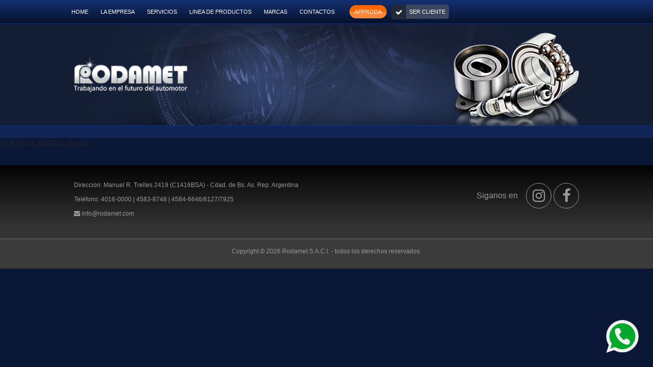

--- FILE ---
content_type: text/html; charset=UTF-8
request_url: https://www.rodamet.com/productos/sonda-lambda/
body_size: 9216
content:
<!DOCTYPE html>
<html lang="lang="es-AR"">
<head>
    <meta charset="UTF-8">
    <meta name="viewport" content="width=device-width, initial-scale=1.0">
    <link rel="pingback" href="https://www.rodamet.com/xmlrpc.php">
    
    <!-- Soporte wep app para ios -->
    <meta name="apple-mobile-web-app-capable" content="yes">
    <meta name="apple-mobile-web-app-tittle" content="Koffeetalks" >
    <link rel="apple-touch-icon"  href="https://www.rodamet.com/wp-content/themes/dmfusion/apple-touch-icon.jpg">

    <!-- Soporte wep app para android -->
    <meta name="mobile-web-aa-capable" content="yes">
    <meta name="theme-color" contant="#a61206">
    <meta name="application-name" content="Koffeetalks">
    <link rel="icon-" type="image/png" href="https://www.rodamet.com/wp-content/themes/dmfusion/icono.ong">

    <meta http-equiv="X-UA-Compatible" content="ie=edge">
    <title>SONDA LAMBDA - Rodamet : Rodamet</title>

    <meta name='robots' content='index, follow, max-image-preview:large, max-snippet:-1, max-video-preview:-1' />

	<!-- This site is optimized with the Yoast SEO plugin v20.9 - https://yoast.com/wordpress/plugins/seo/ -->
	<title>SONDA LAMBDA - Rodamet</title>
	<link rel="canonical" href="https://www.rodamet.com/productos/sonda-lambda/" />
	<meta property="og:locale" content="es_ES" />
	<meta property="og:type" content="article" />
	<meta property="og:title" content="SONDA LAMBDA - Rodamet" />
	<meta property="og:url" content="https://www.rodamet.com/productos/sonda-lambda/" />
	<meta property="og:site_name" content="Rodamet" />
	<meta name="twitter:card" content="summary_large_image" />
	<script type="application/ld+json" class="yoast-schema-graph">{"@context":"https://schema.org","@graph":[{"@type":"WebPage","@id":"https://www.rodamet.com/productos/sonda-lambda/","url":"https://www.rodamet.com/productos/sonda-lambda/","name":"SONDA LAMBDA - Rodamet","isPartOf":{"@id":"https://www.rodamet.com/#website"},"datePublished":"2019-10-21T15:10:44+00:00","dateModified":"2019-10-21T15:10:44+00:00","breadcrumb":{"@id":"https://www.rodamet.com/productos/sonda-lambda/#breadcrumb"},"inLanguage":"es-AR","potentialAction":[{"@type":"ReadAction","target":["https://www.rodamet.com/productos/sonda-lambda/"]}]},{"@type":"BreadcrumbList","@id":"https://www.rodamet.com/productos/sonda-lambda/#breadcrumb","itemListElement":[{"@type":"ListItem","position":1,"name":"Inicio","item":"https://www.rodamet.com/"},{"@type":"ListItem","position":2,"name":"Nuestros Productos","item":"https://www.rodamet.com/productos/"},{"@type":"ListItem","position":3,"name":"SONDA LAMBDA"}]},{"@type":"WebSite","@id":"https://www.rodamet.com/#website","url":"https://www.rodamet.com/","name":"Rodamet","description":"","publisher":{"@id":"https://www.rodamet.com/#organization"},"potentialAction":[{"@type":"SearchAction","target":{"@type":"EntryPoint","urlTemplate":"https://www.rodamet.com/?s={search_term_string}"},"query-input":"required name=search_term_string"}],"inLanguage":"es-AR"},{"@type":"Organization","@id":"https://www.rodamet.com/#organization","name":"Rodamet","url":"https://www.rodamet.com/","logo":{"@type":"ImageObject","inLanguage":"es-AR","@id":"https://www.rodamet.com/#/schema/logo/image/","url":"https://www.rodamet.com/wp-content/uploads/2019/09/cropped-logo-1.png","contentUrl":"https://www.rodamet.com/wp-content/uploads/2019/09/cropped-logo-1.png","width":229,"height":71,"caption":"Rodamet"},"image":{"@id":"https://www.rodamet.com/#/schema/logo/image/"}}]}</script>
	<!-- / Yoast SEO plugin. -->


<link rel='dns-prefetch' href='//www.rodamet.com' />
<link rel='dns-prefetch' href='//cdnjs.cloudflare.com' />
<link rel='dns-prefetch' href='//www.googletagmanager.com' />
<link rel='dns-prefetch' href='//maxcdn.bootstrapcdn.com' />
<link rel='dns-prefetch' href='//fonts.googleapis.com' />
<script type="text/javascript">
window._wpemojiSettings = {"baseUrl":"https:\/\/s.w.org\/images\/core\/emoji\/14.0.0\/72x72\/","ext":".png","svgUrl":"https:\/\/s.w.org\/images\/core\/emoji\/14.0.0\/svg\/","svgExt":".svg","source":{"concatemoji":"https:\/\/www.rodamet.com\/wp-includes\/js\/wp-emoji-release.min.js?ver=6.2.8"}};
/*! This file is auto-generated */
!function(e,a,t){var n,r,o,i=a.createElement("canvas"),p=i.getContext&&i.getContext("2d");function s(e,t){p.clearRect(0,0,i.width,i.height),p.fillText(e,0,0);e=i.toDataURL();return p.clearRect(0,0,i.width,i.height),p.fillText(t,0,0),e===i.toDataURL()}function c(e){var t=a.createElement("script");t.src=e,t.defer=t.type="text/javascript",a.getElementsByTagName("head")[0].appendChild(t)}for(o=Array("flag","emoji"),t.supports={everything:!0,everythingExceptFlag:!0},r=0;r<o.length;r++)t.supports[o[r]]=function(e){if(p&&p.fillText)switch(p.textBaseline="top",p.font="600 32px Arial",e){case"flag":return s("\ud83c\udff3\ufe0f\u200d\u26a7\ufe0f","\ud83c\udff3\ufe0f\u200b\u26a7\ufe0f")?!1:!s("\ud83c\uddfa\ud83c\uddf3","\ud83c\uddfa\u200b\ud83c\uddf3")&&!s("\ud83c\udff4\udb40\udc67\udb40\udc62\udb40\udc65\udb40\udc6e\udb40\udc67\udb40\udc7f","\ud83c\udff4\u200b\udb40\udc67\u200b\udb40\udc62\u200b\udb40\udc65\u200b\udb40\udc6e\u200b\udb40\udc67\u200b\udb40\udc7f");case"emoji":return!s("\ud83e\udef1\ud83c\udffb\u200d\ud83e\udef2\ud83c\udfff","\ud83e\udef1\ud83c\udffb\u200b\ud83e\udef2\ud83c\udfff")}return!1}(o[r]),t.supports.everything=t.supports.everything&&t.supports[o[r]],"flag"!==o[r]&&(t.supports.everythingExceptFlag=t.supports.everythingExceptFlag&&t.supports[o[r]]);t.supports.everythingExceptFlag=t.supports.everythingExceptFlag&&!t.supports.flag,t.DOMReady=!1,t.readyCallback=function(){t.DOMReady=!0},t.supports.everything||(n=function(){t.readyCallback()},a.addEventListener?(a.addEventListener("DOMContentLoaded",n,!1),e.addEventListener("load",n,!1)):(e.attachEvent("onload",n),a.attachEvent("onreadystatechange",function(){"complete"===a.readyState&&t.readyCallback()})),(e=t.source||{}).concatemoji?c(e.concatemoji):e.wpemoji&&e.twemoji&&(c(e.twemoji),c(e.wpemoji)))}(window,document,window._wpemojiSettings);
</script>
<style type="text/css">
img.wp-smiley,
img.emoji {
	display: inline !important;
	border: none !important;
	box-shadow: none !important;
	height: 1em !important;
	width: 1em !important;
	margin: 0 0.07em !important;
	vertical-align: -0.1em !important;
	background: none !important;
	padding: 0 !important;
}
</style>
	<link rel='stylesheet' id='sbr_styles-css' href='https://www.rodamet.com/wp-content/plugins/reviews-feed/assets/css/sbr-styles.css?ver=1.1.1' type='text/css' media='all' />
<link rel='stylesheet' id='sbi_styles-css' href='https://www.rodamet.com/wp-content/plugins/instagram-feed/css/sbi-styles.min.css?ver=6.10.0' type='text/css' media='all' />
<link rel='stylesheet' id='wp-block-library-css' href='https://www.rodamet.com/wp-includes/css/dist/block-library/style.min.css?ver=6.2.8' type='text/css' media='all' />
<link rel='stylesheet' id='classic-theme-styles-css' href='https://www.rodamet.com/wp-includes/css/classic-themes.min.css?ver=6.2.8' type='text/css' media='all' />
<style id='global-styles-inline-css' type='text/css'>
body{--wp--preset--color--black: #000000;--wp--preset--color--cyan-bluish-gray: #abb8c3;--wp--preset--color--white: #ffffff;--wp--preset--color--pale-pink: #f78da7;--wp--preset--color--vivid-red: #cf2e2e;--wp--preset--color--luminous-vivid-orange: #ff6900;--wp--preset--color--luminous-vivid-amber: #fcb900;--wp--preset--color--light-green-cyan: #7bdcb5;--wp--preset--color--vivid-green-cyan: #00d084;--wp--preset--color--pale-cyan-blue: #8ed1fc;--wp--preset--color--vivid-cyan-blue: #0693e3;--wp--preset--color--vivid-purple: #9b51e0;--wp--preset--gradient--vivid-cyan-blue-to-vivid-purple: linear-gradient(135deg,rgba(6,147,227,1) 0%,rgb(155,81,224) 100%);--wp--preset--gradient--light-green-cyan-to-vivid-green-cyan: linear-gradient(135deg,rgb(122,220,180) 0%,rgb(0,208,130) 100%);--wp--preset--gradient--luminous-vivid-amber-to-luminous-vivid-orange: linear-gradient(135deg,rgba(252,185,0,1) 0%,rgba(255,105,0,1) 100%);--wp--preset--gradient--luminous-vivid-orange-to-vivid-red: linear-gradient(135deg,rgba(255,105,0,1) 0%,rgb(207,46,46) 100%);--wp--preset--gradient--very-light-gray-to-cyan-bluish-gray: linear-gradient(135deg,rgb(238,238,238) 0%,rgb(169,184,195) 100%);--wp--preset--gradient--cool-to-warm-spectrum: linear-gradient(135deg,rgb(74,234,220) 0%,rgb(151,120,209) 20%,rgb(207,42,186) 40%,rgb(238,44,130) 60%,rgb(251,105,98) 80%,rgb(254,248,76) 100%);--wp--preset--gradient--blush-light-purple: linear-gradient(135deg,rgb(255,206,236) 0%,rgb(152,150,240) 100%);--wp--preset--gradient--blush-bordeaux: linear-gradient(135deg,rgb(254,205,165) 0%,rgb(254,45,45) 50%,rgb(107,0,62) 100%);--wp--preset--gradient--luminous-dusk: linear-gradient(135deg,rgb(255,203,112) 0%,rgb(199,81,192) 50%,rgb(65,88,208) 100%);--wp--preset--gradient--pale-ocean: linear-gradient(135deg,rgb(255,245,203) 0%,rgb(182,227,212) 50%,rgb(51,167,181) 100%);--wp--preset--gradient--electric-grass: linear-gradient(135deg,rgb(202,248,128) 0%,rgb(113,206,126) 100%);--wp--preset--gradient--midnight: linear-gradient(135deg,rgb(2,3,129) 0%,rgb(40,116,252) 100%);--wp--preset--duotone--dark-grayscale: url('#wp-duotone-dark-grayscale');--wp--preset--duotone--grayscale: url('#wp-duotone-grayscale');--wp--preset--duotone--purple-yellow: url('#wp-duotone-purple-yellow');--wp--preset--duotone--blue-red: url('#wp-duotone-blue-red');--wp--preset--duotone--midnight: url('#wp-duotone-midnight');--wp--preset--duotone--magenta-yellow: url('#wp-duotone-magenta-yellow');--wp--preset--duotone--purple-green: url('#wp-duotone-purple-green');--wp--preset--duotone--blue-orange: url('#wp-duotone-blue-orange');--wp--preset--font-size--small: 13px;--wp--preset--font-size--medium: 20px;--wp--preset--font-size--large: 36px;--wp--preset--font-size--x-large: 42px;--wp--preset--spacing--20: 0.44rem;--wp--preset--spacing--30: 0.67rem;--wp--preset--spacing--40: 1rem;--wp--preset--spacing--50: 1.5rem;--wp--preset--spacing--60: 2.25rem;--wp--preset--spacing--70: 3.38rem;--wp--preset--spacing--80: 5.06rem;--wp--preset--shadow--natural: 6px 6px 9px rgba(0, 0, 0, 0.2);--wp--preset--shadow--deep: 12px 12px 50px rgba(0, 0, 0, 0.4);--wp--preset--shadow--sharp: 6px 6px 0px rgba(0, 0, 0, 0.2);--wp--preset--shadow--outlined: 6px 6px 0px -3px rgba(255, 255, 255, 1), 6px 6px rgba(0, 0, 0, 1);--wp--preset--shadow--crisp: 6px 6px 0px rgba(0, 0, 0, 1);}:where(.is-layout-flex){gap: 0.5em;}body .is-layout-flow > .alignleft{float: left;margin-inline-start: 0;margin-inline-end: 2em;}body .is-layout-flow > .alignright{float: right;margin-inline-start: 2em;margin-inline-end: 0;}body .is-layout-flow > .aligncenter{margin-left: auto !important;margin-right: auto !important;}body .is-layout-constrained > .alignleft{float: left;margin-inline-start: 0;margin-inline-end: 2em;}body .is-layout-constrained > .alignright{float: right;margin-inline-start: 2em;margin-inline-end: 0;}body .is-layout-constrained > .aligncenter{margin-left: auto !important;margin-right: auto !important;}body .is-layout-constrained > :where(:not(.alignleft):not(.alignright):not(.alignfull)){max-width: var(--wp--style--global--content-size);margin-left: auto !important;margin-right: auto !important;}body .is-layout-constrained > .alignwide{max-width: var(--wp--style--global--wide-size);}body .is-layout-flex{display: flex;}body .is-layout-flex{flex-wrap: wrap;align-items: center;}body .is-layout-flex > *{margin: 0;}:where(.wp-block-columns.is-layout-flex){gap: 2em;}.has-black-color{color: var(--wp--preset--color--black) !important;}.has-cyan-bluish-gray-color{color: var(--wp--preset--color--cyan-bluish-gray) !important;}.has-white-color{color: var(--wp--preset--color--white) !important;}.has-pale-pink-color{color: var(--wp--preset--color--pale-pink) !important;}.has-vivid-red-color{color: var(--wp--preset--color--vivid-red) !important;}.has-luminous-vivid-orange-color{color: var(--wp--preset--color--luminous-vivid-orange) !important;}.has-luminous-vivid-amber-color{color: var(--wp--preset--color--luminous-vivid-amber) !important;}.has-light-green-cyan-color{color: var(--wp--preset--color--light-green-cyan) !important;}.has-vivid-green-cyan-color{color: var(--wp--preset--color--vivid-green-cyan) !important;}.has-pale-cyan-blue-color{color: var(--wp--preset--color--pale-cyan-blue) !important;}.has-vivid-cyan-blue-color{color: var(--wp--preset--color--vivid-cyan-blue) !important;}.has-vivid-purple-color{color: var(--wp--preset--color--vivid-purple) !important;}.has-black-background-color{background-color: var(--wp--preset--color--black) !important;}.has-cyan-bluish-gray-background-color{background-color: var(--wp--preset--color--cyan-bluish-gray) !important;}.has-white-background-color{background-color: var(--wp--preset--color--white) !important;}.has-pale-pink-background-color{background-color: var(--wp--preset--color--pale-pink) !important;}.has-vivid-red-background-color{background-color: var(--wp--preset--color--vivid-red) !important;}.has-luminous-vivid-orange-background-color{background-color: var(--wp--preset--color--luminous-vivid-orange) !important;}.has-luminous-vivid-amber-background-color{background-color: var(--wp--preset--color--luminous-vivid-amber) !important;}.has-light-green-cyan-background-color{background-color: var(--wp--preset--color--light-green-cyan) !important;}.has-vivid-green-cyan-background-color{background-color: var(--wp--preset--color--vivid-green-cyan) !important;}.has-pale-cyan-blue-background-color{background-color: var(--wp--preset--color--pale-cyan-blue) !important;}.has-vivid-cyan-blue-background-color{background-color: var(--wp--preset--color--vivid-cyan-blue) !important;}.has-vivid-purple-background-color{background-color: var(--wp--preset--color--vivid-purple) !important;}.has-black-border-color{border-color: var(--wp--preset--color--black) !important;}.has-cyan-bluish-gray-border-color{border-color: var(--wp--preset--color--cyan-bluish-gray) !important;}.has-white-border-color{border-color: var(--wp--preset--color--white) !important;}.has-pale-pink-border-color{border-color: var(--wp--preset--color--pale-pink) !important;}.has-vivid-red-border-color{border-color: var(--wp--preset--color--vivid-red) !important;}.has-luminous-vivid-orange-border-color{border-color: var(--wp--preset--color--luminous-vivid-orange) !important;}.has-luminous-vivid-amber-border-color{border-color: var(--wp--preset--color--luminous-vivid-amber) !important;}.has-light-green-cyan-border-color{border-color: var(--wp--preset--color--light-green-cyan) !important;}.has-vivid-green-cyan-border-color{border-color: var(--wp--preset--color--vivid-green-cyan) !important;}.has-pale-cyan-blue-border-color{border-color: var(--wp--preset--color--pale-cyan-blue) !important;}.has-vivid-cyan-blue-border-color{border-color: var(--wp--preset--color--vivid-cyan-blue) !important;}.has-vivid-purple-border-color{border-color: var(--wp--preset--color--vivid-purple) !important;}.has-vivid-cyan-blue-to-vivid-purple-gradient-background{background: var(--wp--preset--gradient--vivid-cyan-blue-to-vivid-purple) !important;}.has-light-green-cyan-to-vivid-green-cyan-gradient-background{background: var(--wp--preset--gradient--light-green-cyan-to-vivid-green-cyan) !important;}.has-luminous-vivid-amber-to-luminous-vivid-orange-gradient-background{background: var(--wp--preset--gradient--luminous-vivid-amber-to-luminous-vivid-orange) !important;}.has-luminous-vivid-orange-to-vivid-red-gradient-background{background: var(--wp--preset--gradient--luminous-vivid-orange-to-vivid-red) !important;}.has-very-light-gray-to-cyan-bluish-gray-gradient-background{background: var(--wp--preset--gradient--very-light-gray-to-cyan-bluish-gray) !important;}.has-cool-to-warm-spectrum-gradient-background{background: var(--wp--preset--gradient--cool-to-warm-spectrum) !important;}.has-blush-light-purple-gradient-background{background: var(--wp--preset--gradient--blush-light-purple) !important;}.has-blush-bordeaux-gradient-background{background: var(--wp--preset--gradient--blush-bordeaux) !important;}.has-luminous-dusk-gradient-background{background: var(--wp--preset--gradient--luminous-dusk) !important;}.has-pale-ocean-gradient-background{background: var(--wp--preset--gradient--pale-ocean) !important;}.has-electric-grass-gradient-background{background: var(--wp--preset--gradient--electric-grass) !important;}.has-midnight-gradient-background{background: var(--wp--preset--gradient--midnight) !important;}.has-small-font-size{font-size: var(--wp--preset--font-size--small) !important;}.has-medium-font-size{font-size: var(--wp--preset--font-size--medium) !important;}.has-large-font-size{font-size: var(--wp--preset--font-size--large) !important;}.has-x-large-font-size{font-size: var(--wp--preset--font-size--x-large) !important;}
.wp-block-navigation a:where(:not(.wp-element-button)){color: inherit;}
:where(.wp-block-columns.is-layout-flex){gap: 2em;}
.wp-block-pullquote{font-size: 1.5em;line-height: 1.6;}
</style>
<link rel='stylesheet' id='contact-form-7-css' href='https://www.rodamet.com/wp-content/plugins/contact-form-7/includes/css/styles.css?ver=5.7.7' type='text/css' media='all' />
<link rel='stylesheet' id='ctf_styles-css' href='https://www.rodamet.com/wp-content/plugins/custom-twitter-feeds/css/ctf-styles.min.css?ver=2.3.1' type='text/css' media='all' />
<link rel='stylesheet' id='cff-css' href='https://www.rodamet.com/wp-content/plugins/custom-facebook-feed/assets/css/cff-style.min.css?ver=4.3.4' type='text/css' media='all' />
<link rel='stylesheet' id='sb-font-awesome-css' href='https://maxcdn.bootstrapcdn.com/font-awesome/4.7.0/css/font-awesome.min.css?ver=6.2.8' type='text/css' media='all' />
<link rel='stylesheet' id='normalize-styles-css' href='https://cdnjs.cloudflare.com/ajax/libs/normalize/7.0.0/normalize.min.css?ver=7.0.0' type='text/css' media='all' />
<link rel='stylesheet' id='fonts-css' href='https://fonts.googleapis.com/css?family=Cormorant+Garamond%3A300%2C300i%2C400%2C400i%2C500%2C500i%2C600%2C600i%2C700%2C700i&#038;display=swap&#038;subset=latin-ext&#038;ver=1.0.0' type='text/css' media='all' />
<link rel='stylesheet' id='fontawesome-css' href='https://www.rodamet.com/wp-content/themes/dmfusion/assets/fonts/font-awesome.min.css?ver=4.7.0' type='text/css' media='all' />
<link rel='stylesheet' id='bootstrap-css' href='https://www.rodamet.com/wp-content/themes/dmfusion/assets/dist/css/bootstrap.min.css?ver=1.0' type='text/css' media='all' />
<link rel='stylesheet' id='style-css' href='https://www.rodamet.com/wp-content/themes/dmfusion/assets/dist/css/application.min.css?ver=1.1.1' type='text/css' media='all' />
<link rel='stylesheet' id='dflip-icons-style-css' href='https://www.rodamet.com/wp-content/plugins/3d-flipbook-dflip-lite/assets/css/themify-icons.min.css?ver=1.7.35' type='text/css' media='all' />
<link rel='stylesheet' id='dflip-style-css' href='https://www.rodamet.com/wp-content/plugins/3d-flipbook-dflip-lite/assets/css/dflip.min.css?ver=1.7.35' type='text/css' media='all' />
<script type='text/javascript' src='https://www.rodamet.com/wp-includes/js/jquery/jquery.min.js?ver=3.6.4' id='jquery-core-js'></script>
<script type='text/javascript' src='https://www.rodamet.com/wp-includes/js/jquery/jquery-migrate.min.js?ver=3.4.0' id='jquery-migrate-js'></script>

<!-- Google tag (gtag.js) snippet added by Site Kit -->
<!-- Google Analytics snippet added by Site Kit -->
<script type='text/javascript' src='https://www.googletagmanager.com/gtag/js?id=G-VFQM4F96RL' id='google_gtagjs-js' async></script>
<script type='text/javascript' id='google_gtagjs-js-after'>
window.dataLayer = window.dataLayer || [];function gtag(){dataLayer.push(arguments);}
gtag("set","linker",{"domains":["www.rodamet.com"]});
gtag("js", new Date());
gtag("set", "developer_id.dZTNiMT", true);
gtag("config", "G-VFQM4F96RL");
</script>
<link rel="https://api.w.org/" href="https://www.rodamet.com/wp-json/" /><link rel="EditURI" type="application/rsd+xml" title="RSD" href="https://www.rodamet.com/xmlrpc.php?rsd" />
<link rel="wlwmanifest" type="application/wlwmanifest+xml" href="https://www.rodamet.com/wp-includes/wlwmanifest.xml" />
<meta name="generator" content="WordPress 6.2.8" />
<link rel='shortlink' href='https://www.rodamet.com/?p=305' />
<link rel="alternate" type="application/json+oembed" href="https://www.rodamet.com/wp-json/oembed/1.0/embed?url=https%3A%2F%2Fwww.rodamet.com%2Fproductos%2Fsonda-lambda%2F" />
<link rel="alternate" type="text/xml+oembed" href="https://www.rodamet.com/wp-json/oembed/1.0/embed?url=https%3A%2F%2Fwww.rodamet.com%2Fproductos%2Fsonda-lambda%2F&#038;format=xml" />
<meta name="generator" content="Site Kit by Google 1.167.0" />		<script>
			document.documentElement.className = document.documentElement.className.replace( 'no-js', 'js' );
		</script>
				<style>
			.no-js img.lazyload { display: none; }
			figure.wp-block-image img.lazyloading { min-width: 150px; }
							.lazyload, .lazyloading { opacity: 0; }
				.lazyloaded {
					opacity: 1;
					transition: opacity 400ms;
					transition-delay: 0ms;
				}
					</style>
		<script data-cfasync="false"> var dFlipLocation = "https://www.rodamet.com/wp-content/plugins/3d-flipbook-dflip-lite/assets/"; var dFlipWPGlobal = {"text":{"toggleSound":"Turn on\/off Sound","toggleThumbnails":"Toggle Thumbnails","toggleOutline":"Toggle Outline\/Bookmark","previousPage":"Previous Page","nextPage":"Next Page","toggleFullscreen":"Toggle Fullscreen","zoomIn":"Zoom In","zoomOut":"Zoom Out","toggleHelp":"Toggle Help","singlePageMode":"Single Page Mode","doublePageMode":"Double Page Mode","downloadPDFFile":"Download PDF File","gotoFirstPage":"Goto First Page","gotoLastPage":"Goto Last Page","share":"Share","mailSubject":"I wanted you to see this FlipBook","mailBody":"Check out this site {{url}}","loading":"DearFlip: Loading "},"moreControls":"download,pageMode,startPage,endPage,sound","hideControls":"","scrollWheel":"true","backgroundColor":"#777","backgroundImage":"","height":"auto","paddingLeft":"20","paddingRight":"20","controlsPosition":"bottom","duration":800,"soundEnable":"true","enableDownload":"true","enableAnnotation":"false","enableAnalytics":"false","webgl":"true","hard":"none","maxTextureSize":"1600","rangeChunkSize":"524288","zoomRatio":1.5,"stiffness":3,"pageMode":"0","singlePageMode":"0","pageSize":"0","autoPlay":"false","autoPlayDuration":5000,"autoPlayStart":"false","linkTarget":"2","sharePrefix":"dearflip-"};</script><style type="text/css">.recentcomments a{display:inline !important;padding:0 !important;margin:0 !important;}</style><!-- Google tag (gtag.js) -->
<script async src="https://www.googletagmanager.com/gtag/js?id=G-GK2N0JQCTB"></script>
<script>
  window.dataLayer = window.dataLayer || [];
  function gtag(){dataLayer.push(arguments);}
  gtag('js', new Date());

  gtag('config', 'G-GK2N0JQCTB');
</script>

<!-- Meta Pixel Code -->
<script>
!function(f,b,e,v,n,t,s)
{if(f.fbq)return;n=f.fbq=function(){n.callMethod?
n.callMethod.apply(n,arguments):n.queue.push(arguments)};
if(!f._fbq)f._fbq=n;n.push=n;n.loaded=!0;n.version='2.0';
n.queue=[];t=b.createElement(e);t.async=!0;
t.src=v;s=b.getElementsByTagName(e)[0];
s.parentNode.insertBefore(t,s)}(window, document,'script',
'https://connect.facebook.net/en_US/fbevents.js');
fbq('init', '793691619166352');
fbq('track', 'PageView');
</script>
<noscript><img height="1" width="1" style="display:none"
src="https://www.facebook.com/tr?id=793691619166352&ev=PageView&noscript=1"
/></noscript>
<!-- End Meta Pixel Code --><link rel="icon" href="https://www.rodamet.com/wp-content/uploads/2019/09/cropped-favicon-1-32x32.png" sizes="32x32" />
<link rel="icon" href="https://www.rodamet.com/wp-content/uploads/2019/09/cropped-favicon-1-192x192.png" sizes="192x192" />
<link rel="apple-touch-icon" href="https://www.rodamet.com/wp-content/uploads/2019/09/cropped-favicon-1-180x180.png" />
<meta name="msapplication-TileImage" content="https://www.rodamet.com/wp-content/uploads/2019/09/cropped-favicon-1-270x270.png" />
		<style type="text/css" id="wp-custom-css">
			/*
.insta-gallery-button{
	display: none !important;
}
*/		</style>
		</head>
<body data-rsssl=1 class="productos-template-default single single-productos postid-305 wp-custom-logo">
	    
    
    <div id="top-bar" class="off">
        <div class="container">

        </div>
    </div>
	<header class="header">
      <div class="cont-menu">
    <div class="container">
        <div class="row">            
            <div class="mobile-menu">
                <a href="#" class="icon-mobile">										
                    <svg version="1.1" id="Capa_1" xmlns="http://www.w3.org/2000/svg" xmlns:xlink="http://www.w3.org/1999/xlink" x="0px" y="0px"
                        viewBox="0 0 17 18" style="enable-background:new 0 0 17 18;" xml:space="preserve">
                        <rect y="7.8" class="st0" width="17" height="2.5"/>
                        <rect y="1.3" class="st0" width="17" height="2.5"/>
                        <rect y="14.3" class="st0" width="17" height="2.5"/>
                    </svg>
                </a>                    
            </div>                    
            <div class="menu-principal">
                <img id="close-menu"  data-src="https://www.rodamet.com/wp-content/themes/dmfusion/assets/images/close-menu.png" class="close-menu lazyload" src="[data-uri]" /><noscript><img id="close-menu" class="close-menu" src="https://www.rodamet.com/wp-content/themes/dmfusion/assets/images/close-menu.png" /></noscript>   
                <nav class="menu-principal-ul"><ul id="menu-menu-principal" class="menu"><li id="menu-item-17" class="menu-item menu-item-type-post_type menu-item-object-page menu-item-home menu-item-17"><a href="https://www.rodamet.com/"><span class="">Home</span></a></li>
<li id="menu-item-16" class="menu-item menu-item-type-post_type menu-item-object-page menu-item-16"><a href="https://www.rodamet.com/la-empresa/"><span class="">La empresa</span></a></li>
<li id="menu-item-45" class="menu-item menu-item-type-post_type menu-item-object-page menu-item-45"><a href="https://www.rodamet.com/servicios/"><span class="">Servicios</span></a></li>
<li id="menu-item-62" class="menu-item menu-item-type-post_type menu-item-object-page menu-item-has-children menu-item-62"><a href="https://www.rodamet.com/lista-de-productos/"><span class="">Linea de productos</span></a>
<ul class="sub-menu">
	<li id="menu-item-879" class="menu-item menu-item-type-post_type menu-item-object-page menu-item-879"><a href="https://www.rodamet.com/ofertas/"><span class="">ofertas</span></a></li>
	<li id="menu-item-65" class="menu-item menu-item-type-post_type menu-item-object-page menu-item-65"><a href="https://www.rodamet.com/novedades/"><span class="">Novedades</span></a></li>
	<li id="menu-item-898" class="menu-item menu-item-type-post_type menu-item-object-page menu-item-898"><a href="https://www.rodamet.com/lista-de-incorporaciones/"><span class="">incorporaciones</span></a></li>
	<li id="menu-item-129" class="menu-item menu-item-type-post_type menu-item-object-page menu-item-129"><a href="https://www.rodamet.com/informacion-tecnica/"><span class="">Información Técnica</span></a></li>
</ul>
</li>
<li id="menu-item-203" class="menu-item menu-item-type-post_type menu-item-object-page menu-item-203"><a href="https://www.rodamet.com/marcas/"><span class="">Marcas</span></a></li>
<li id="menu-item-328" class="menu-item menu-item-type-post_type menu-item-object-page menu-item-328"><a href="https://www.rodamet.com/contactos/"><span class="">Contactos</span></a></li>
<li id="menu-item-18" class="btn-clientes menu-item menu-item-type-custom menu-item-object-custom menu-item-18"><a target="_blank" rel="noopener" href="https://catalogo.rodamet.com/login"><span class="">AppRoda</span></a></li>
<li id="menu-item-3702" class="ser-cliente-menu-item menu-item menu-item-type-post_type menu-item-object-page menu-item-3702"><a href="https://www.rodamet.com/ser-cliente/"><span class="">Ser cliente</span></a></li>
</ul></nav>            </div>
        </div> 
    </div>
</div>
<div id="header_1">        
    <div class="container">        
        <div class="row ">               
            <div class="col-12 col-md-6">
                <div class="logo">
                    <a href="https://www.rodamet.com/">
                        <a href="https://www.rodamet.com/" class="custom-logo-link" rel="home"><img width="229" height="71"   alt="Rodamet" decoding="async" data-src="https://www.rodamet.com/wp-content/uploads/2019/09/cropped-logo-1.png" class="custom-logo lazyload" src="[data-uri]" /><noscript><img width="229" height="71" src="https://www.rodamet.com/wp-content/uploads/2019/09/cropped-logo-1.png" class="custom-logo" alt="Rodamet" decoding="async" /></noscript></a>                    </a>
                </div>   					                             
            </div> 
            <div class="col-12 col-md-6">
                <div id="animacion-header">
                    <img  id="gif1"  alt="" data-src="https://www.rodamet.com/wp-content/themes/dmfusion/assets/images/gif1.png" class="bottom p-gif lazyload" src="[data-uri]"><noscript><img class="bottom p-gif" id="gif1" src="https://www.rodamet.com/wp-content/themes/dmfusion/assets/images/gif1.png" alt=""></noscript>
                    <img  id="gif2"  alt="" data-src="https://www.rodamet.com/wp-content/themes/dmfusion/assets/images/gif2.png" class="top p-gif lazyload" src="[data-uri]"><noscript><img class="top p-gif" id="gif2" src="https://www.rodamet.com/wp-content/themes/dmfusion/assets/images/gif2.png" alt=""></noscript>
                </div>
            </div>       		             			            
        </div>   
    </div>  
</div>   
<div class="divisor"></div>             
      
    </header>
	
    
   
  SONDA LAMBDA desde


    <section class="section-contactanos bg-secundary">
      <article>
        <div class="container">
          <div class="row">
                
                      </div>
        </div>
      </article>
    </section>
    <footer>
        <div class="cont-footer">
    <div class="container padding-footer">
        <div class="row">
            <div class="col-12 col-md-6">
                <p><span>Direccion: Manuel R. Trelles 2419 (C1416BSA) - Cdad. de Bs. As. Rep. Argentina</p>
                <p><span>Teléfono: 4016-0000 | 4583-8748 | 4584-6646/6127/7925</span></p>
                                 
                <p><span><i class="fa fa-envelope" aria-hidden="true"></i></span> <a href="mailto:info@rodamet.com">info@rodamet.com</a></p>
            </div>
            <div class="col-12  col-md-6 text-right">
                <!--menu redes sociales-->
                <div class="redes-sociales d-flex align-items-center justify-content-end">
                <span class="mr-3">Siganos en</span>
                    <nav>
                        <ul>
                                                                <li><a href="https://www.instagram.com/Rodametok/" target="_blank"></a></li>
                                                                            <li><a href="https://www.facebook.com/Rodamet/" target="_blank"></a></li>
                                        
                                                                
                            
                        </ul>
                    </nav>
                </div>
            </div>
        </div>            
    </div> 
</div>
<div class="copy">
    <div class="container">
        <div class="row">
            <div class="col-12 text-center">
                <p class="copyright">Copyright &copy; 2026 Rodamet S.A.C.I. - todos los derechos reservados.</p>                
            </div>
        </div>
    </div>
</div>   
  
              <a href="https://api.whatsapp.com/send?phone=5491159806235" target="_blank"><img   alt="" data-src="https://www.rodamet.com/wp-content/themes/dmfusion/assets/images/whatsapp.png" class="whats lazyload" src="[data-uri]"><noscript><img class="whats" src="https://www.rodamet.com/wp-content/themes/dmfusion/assets/images/whatsapp.png" alt=""></noscript></a>        
    </footer>       
    <!-- Custom Facebook Feed JS -->
<script type="text/javascript">var cffajaxurl = "https://www.rodamet.com/wp-admin/admin-ajax.php";
var cfflinkhashtags = "true";
</script>
<!-- YouTube Feeds JS -->
<script type="text/javascript">

</script>
<!-- Instagram Feed JS -->
<script type="text/javascript">
var sbiajaxurl = "https://www.rodamet.com/wp-admin/admin-ajax.php";
</script>
<script type='text/javascript' src='https://www.rodamet.com/wp-content/plugins/contact-form-7/includes/swv/js/index.js?ver=5.7.7' id='swv-js'></script>
<script type='text/javascript' id='contact-form-7-js-extra'>
/* <![CDATA[ */
var wpcf7 = {"api":{"root":"https:\/\/www.rodamet.com\/wp-json\/","namespace":"contact-form-7\/v1"}};
/* ]]> */
</script>
<script type='text/javascript' src='https://www.rodamet.com/wp-content/plugins/contact-form-7/includes/js/index.js?ver=5.7.7' id='contact-form-7-js'></script>
<script type='text/javascript' src='https://www.rodamet.com/wp-content/plugins/custom-facebook-feed/assets/js/cff-scripts.min.js?ver=4.3.4' id='cffscripts-js'></script>
<script type='text/javascript' src='https://cdnjs.cloudflare.com/ajax/libs/modernizr/2.8.3/modernizr.js?ver=2.8.3' id='modernizr-js'></script>
<script type='text/javascript' src='https://www.rodamet.com/wp-content/themes/dmfusion/assets/dist/js/bootstrap.min.js?ver=1.0' id='bootstrap-js'></script>
<script type='text/javascript' src='https://www.rodamet.com/wp-content/themes/dmfusion/assets/dist/js/sweetalert2.all.min.js?ver=1.0.1' id='sweetalerjs-js'></script>
<script type='text/javascript' src='https://www.rodamet.com/wp-content/themes/dmfusion/assets/dist/js/application.min.js?ver=1.0.7' id='scripts-js'></script>
<script type='text/javascript' src='https://www.rodamet.com/wp-content/plugins/3d-flipbook-dflip-lite/assets/js/dflip.min.js?ver=1.7.35' id='dflip-script-js'></script>
<script type='text/javascript' src='https://www.rodamet.com/wp-content/plugins/wp-smushit/app/assets/js/smush-lazy-load.min.js?ver=3.13.1' id='smush-lazy-load-js'></script>
  </body>
</html>

--- FILE ---
content_type: application/javascript
request_url: https://www.rodamet.com/wp-content/themes/dmfusion/assets/dist/js/application.min.js?ver=1.0.7
body_size: 1770
content:
$=jQuery.noConflict(),$=jQuery.noConflict(),function(w){w.fn.scrollbox=function(p){return(p=w.extend({linear:!1,startDelay:2,delay:3,step:5,speed:32,switchItems:1,direction:"vertical",distance:"auto",autoPlay:!0,onMouseOverPause:!0,paused:!1,queue:null,listElement:"ul",listItemElement:"li",infiniteLoop:!0,switchAmount:0,afterForward:null,afterBackward:null,triggerStackable:!1},p)).scrollOffset="vertical"===p.direction?"scrollTop":"scrollLeft",p.queue&&(p.queue=w("#"+p.queue)),this.each(function(){var n,l,e,o,t,i,r,c,s,a=w(this),d=null,u=null,f=!1,m=0,h=0;p.onMouseOverPause&&(a.bind("mouseover",function(){f=!0}),a.bind("mouseout",function(){f=!1})),n=a.children(p.listElement+":first-child"),!1===p.infiniteLoop&&0===p.switchAmount&&(p.switchAmount=n.children().length),i=function(){if(!f){var e,t=n.children(p.listItemElement+":first-child"),t="auto"!==p.distance?p.distance:"vertical"===p.direction?t.outerHeight(!0):t.outerWidth(!0),i=p.linear?Math.min(a[0][p.scrollOffset]+p.step,t):(i=Math.max(3,parseInt(.3*(t-a[0][p.scrollOffset]),10)),Math.min(a[0][p.scrollOffset]+i,t));if(t<=(a[0][p.scrollOffset]=i)){for(e=0;e<p.switchItems;e++)p.queue&&0<p.queue.find(p.listItemElement).length?(n.append(p.queue.find(p.listItemElement)[0]),n.children(p.listItemElement+":first-child").remove()):n.append(n.children(p.listItemElement+":first-child")),++m;a[0][p.scrollOffset]=0,clearInterval(d),d=null,w.isFunction(p.afterForward)&&p.afterForward.call(a,{switchCount:m,currentFirstChild:n.children(p.listItemElement+":first-child")}),p.triggerStackable&&0!==h?l():!1===p.infiniteLoop&&m>=p.switchAmount||p.autoPlay&&(u=setTimeout(o,1e3*p.delay))}}},r=function(){if(!f){var e,t,i;if(0===a[0][p.scrollOffset]){for(e=0;e<p.switchItems;e++)n.children(p.listItemElement+":last-child").insertBefore(n.children(p.listItemElement+":first-child"));t=n.children(p.listItemElement+":first-child"),t="auto"!==p.distance?p.distance:"vertical"===p.direction?t.height():t.width(),a[0][p.scrollOffset]=t}i=p.linear?Math.max(a[0][p.scrollOffset]-p.step,0):(i=Math.max(3,parseInt(.3*a[0][p.scrollOffset],10)),Math.max(a[0][p.scrollOffset]-i,0)),0===(a[0][p.scrollOffset]=i)&&(--m,clearInterval(d),d=null,w.isFunction(p.afterBackward)&&p.afterBackward.call(a,{switchCount:m,currentFirstChild:n.children(p.listItemElement+":first-child")}),p.triggerStackable&&0!==h?l():p.autoPlay&&(u=setTimeout(o,1e3*p.delay)))}},l=function(){0!==h&&(u=0<h?(h--,setTimeout(o,0)):(h++,setTimeout(e,0)))},o=function(){clearInterval(d),d=setInterval(i,p.speed)},e=function(){clearInterval(d),d=setInterval(r,p.speed)},c=function(){p.autoPlay=!0,f=!1,clearInterval(d),d=setInterval(i,p.speed)},s=function(){f=!0},t=function(e){p.delay=e||p.delay,clearTimeout(u),p.autoPlay&&(u=setTimeout(o,1e3*p.delay))},p.autoPlay&&(u=setTimeout(o,1e3*p.startDelay)),a.bind("resetClock",function(e){t(e)}),a.bind("forward",function(){p.triggerStackable?null!==d?h++:o():(clearTimeout(u),o())}),a.bind("backward",function(){p.triggerStackable?null!==d?h--:e():(clearTimeout(u),e())}),a.bind("pauseHover",function(){s()}),a.bind("forwardHover",function(){c()}),a.bind("speedUp",function(e,t){"undefined"===t&&(t=Math.max(1,parseInt(p.speed/2,10))),p.speed=t}),a.bind("speedDown",function(e,t){"undefined"===t&&(t=2*p.speed),p.speed=t}),a.bind("updateConfig",function(e,t){p=w.extend(p,t)})})}}(jQuery),$("document").ready(function(){function e(){$(".mobile-menu a").on("click",function(){$("div.menu-principal").fadeIn("100")}),$("#close-menu").on("click",function(){$("div.menu-principal").fadeOut("100")}),$("li.menu-item-has-children a").on("click",function(e){$("li.menu-item-has-children").addClass("bg-link"),$("li.menu-item-has-children a").addClass("text-link"),$(".sub-menu").slideToggle("slow")}),$(window).resize(function(){768<=$(window).width()?$("div.menu-principal").show():$("div.menu-principal").hide()})}function t(){768<=$(window).width()&&(700<$(window).scrollTop()?($("#cont_form").css("position","absolute"),$("#cont_form").css("top","700px")):100<$(window).scrollTop()?($("#cont_form").css("position","fixed"),$("#cont_form").css("top","100px")):($("#cont_form").css("position","relative"),$("#cont_form").css("top","0px")))}function i(){var e,t=$(window).width(),i=$(".cont-galery"),n=$(".woocommerce-product-gallery__image"),l=n.children().length;function o(){i.css("width",e*l)}function r(){$(".woocommerce-product-gallery__image:last").insertBefore(".woocommerce-product-gallery__image:first"),i.css("margin-left","-"+e+"px"),dobleCont=2*e,interval=setInterval(function(){i.animate({marginLeft:"-"+dobleCont+"px"},1e3,function(){$(".woocommerce-product-gallery__image:first").insertAfter(".woocommerce-product-gallery__image:last"),i.css("margin-left","-"+e+"px")})},7e3)}e=992<=t?t/3:768<=t?t/2:t,n.css("width",e+"px"),o(),(3<l&&992<t||2<l&&768<t&&t<992||1<l&&t<768)&&r()}$(window).on("scroll",function(){100<$(window).scrollTop()?($(".cont-menu").addClass("sticky slideInDown"),$("body").addClass("mobile_menu_on")):($(".cont-menu").removeClass("sticky slideInDown"),$("body").removeClass("mobile_menu_on")),t()}),e(),i(),$(window).resize(function(){e(),t(),i()}),$("li.current_page_item").append('<div class="triangulo">',"</div>"),$("li").hover(function(){$(this).append('<div class="triangulo">',"</div>")},function(){$(this).find("div").last().remove()}),$("#demo5").scrollbox({linear:!0,direction:"h",delay:0,speed:50})});